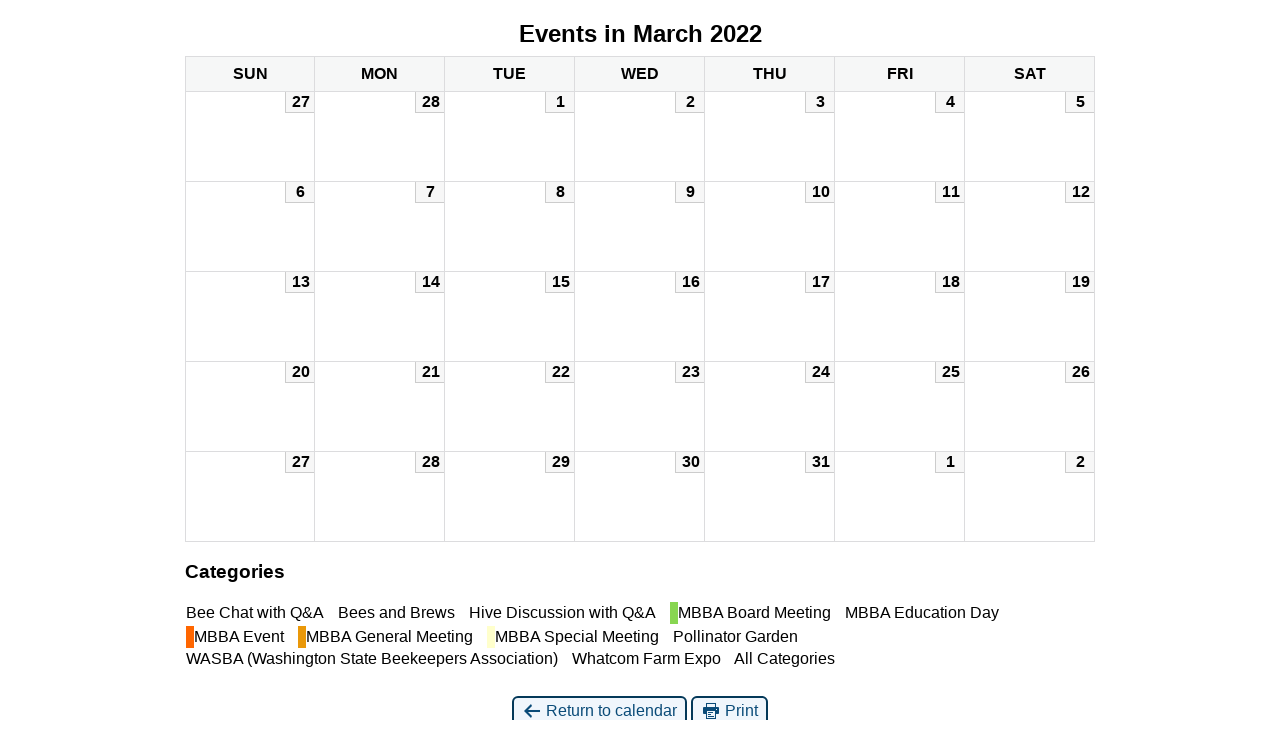

--- FILE ---
content_type: text/html; charset=UTF-8
request_url: https://www.mtbakerbeekeepers.org/?yr=2022&month=03&dy=1&time=month&href=https%3A%2F%2Fwww.mtbakerbeekeepers.org%2Fmy-calendar%2F&cid=mc-print-view
body_size: 2742
content:
<!DOCTYPE html>
<html lang="en-US" prefix="og: http://ogp.me/ns#">
<!--<![endif]-->
	<head>
		<meta charset="UTF-8" />
		<meta name="viewport" content="width=device-width" />
		<title>Mt. Baker Beekeepers Association - Calendar: Print View</title>
		<meta name="generator" content="My Calendar for WordPress" />
		<meta name="robots" content="noindex,nofollow" />
		<!-- Copy mc-print.css to your theme directory if you wish to replace the default print styles -->
		<link rel="stylesheet" href="https://www.mtbakerbeekeepers.org/wp-includes/css/dashicons.css" type="text/css" media="screen,print" />
		<link rel="stylesheet" href="https://www.mtbakerbeekeepers.org/wp-content/plugins/my-calendar/css/mc-print.css?version=3.6.17" type="text/css" media="screen,print" />
		<style>/* Styles by My Calendar - Joe Dolson https://www.joedolson.com/ */

.my-calendar-modal .event-title svg { background-color: #ffffcc; padding: 3px; }
.mc-main .mc_mbba-special-meeting .event-title, .mc-main .mc_mbba-special-meeting .event-title a { background: #ffffcc !important; color: #000000 !important; }
.mc-main .mc_mbba-special-meeting .event-title button { background: #ffffcc !important; color: #000000 !important; }
.mc-main .mc_mbba-special-meeting .event-title a:hover, .mc-main .mc_mbba-special-meeting .event-title a:focus { background: #ffffff !important;}
.mc-main .mc_mbba-special-meeting .event-title button:hover, .mc-main .mc_mbba-special-meeting .event-title button:focus { background: #ffffff !important;}
.my-calendar-modal .event-title svg { background-color: #88d651; padding: 3px; }
.mc-main .mc_mbba-board-meeting .event-title, .mc-main .mc_mbba-board-meeting .event-title a { background: #88d651 !important; color: #000000 !important; }
.mc-main .mc_mbba-board-meeting .event-title button { background: #88d651 !important; color: #000000 !important; }
.mc-main .mc_mbba-board-meeting .event-title a:hover, .mc-main .mc_mbba-board-meeting .event-title a:focus { background: #bbff84 !important;}
.mc-main .mc_mbba-board-meeting .event-title button:hover, .mc-main .mc_mbba-board-meeting .event-title button:focus { background: #bbff84 !important;}
.my-calendar-modal .event-title svg { background-color: #ea9809; padding: 3px; }
.mc-main .mc_mbba-general-meeting .event-title, .mc-main .mc_mbba-general-meeting .event-title a { background: #ea9809 !important; color: #000000 !important; }
.mc-main .mc_mbba-general-meeting .event-title button { background: #ea9809 !important; color: #000000 !important; }
.mc-main .mc_mbba-general-meeting .event-title a:hover, .mc-main .mc_mbba-general-meeting .event-title a:focus { background: #ffcb3c !important;}
.mc-main .mc_mbba-general-meeting .event-title button:hover, .mc-main .mc_mbba-general-meeting .event-title button:focus { background: #ffcb3c !important;}
.my-calendar-modal .event-title svg { background-color: #ff6600; padding: 3px; }
.mc-main .mc_mbba-event .event-title, .mc-main .mc_mbba-event .event-title a { background: #ff6600 !important; color: #000000 !important; }
.mc-main .mc_mbba-event .event-title button { background: #ff6600 !important; color: #000000 !important; }
.mc-main .mc_mbba-event .event-title a:hover, .mc-main .mc_mbba-event .event-title a:focus { background: #ff9933 !important;}
.mc-main .mc_mbba-event .event-title button:hover, .mc-main .mc_mbba-event .event-title button:focus { background: #ff9933 !important;}
.mc-main, .mc-event, .my-calendar-modal, .my-calendar-modal-overlay, .mc-event-list {--primary-dark: #313233; --primary-light: #fff; --secondary-light: #fff; --secondary-dark: #000; --highlight-dark: #666; --highlight-light: #efefef; --close-button: #b32d2e; --search-highlight-bg: #f5e6ab; --navbar-background: transparent; --nav-button-bg: #fff; --nav-button-color: #313233; --nav-button-border: #313233; --nav-input-border: #313233; --nav-input-background: #fff; --nav-input-color: #313233; --grid-cell-border: #0000001f; --grid-header-border: #313233; --grid-header-color: #313233; --grid-weekend-color: #313233; --grid-header-bg: transparent; --grid-weekend-bg: transparent; --grid-cell-background: transparent; --current-day-border: #313233; --current-day-color: #313233; --current-day-bg: transparent; --date-has-events-bg: #313233; --date-has-events-color: #f6f7f7; --calendar-heading: clamp( 1.125rem, 24px, 2.5rem ); --event-title: clamp( 1.25rem, 24px, 2.5rem ); --grid-date: 16px; --grid-date-heading: clamp( .75rem, 16px, 1.5rem ); --modal-title: 1.5rem; --navigation-controls: clamp( .75rem, 16px, 1.5rem ); --card-heading: 1.125rem; --list-date: 1.25rem; --author-card: clamp( .75rem, 14px, 1.5rem); --single-event-title: clamp( 1.25rem, 24px, 2.5rem ); --mini-time-text: clamp( .75rem, 14px 1.25rem ); --list-event-date: 1.25rem; --list-event-title: 1.2rem; --grid-max-width: 1260px; --list-preset-border-color: #000000; --list-preset-stripe-background: rgba( 0,0,0,.04 ); --list-preset-date-badge-background: #000; --list-preset-date-badge-color: #fff; --list-preset-background: transparent; --category-mc_mbba-special-meeting: #ffffcc; --category-mc_mbba-board-meeting: #88d651; --category-mc_mbba-general-meeting: #ea9809; --category-mc_mbba-event: #ff6600; }</style>	</head>
	<body>
	
<div id='mc-print-view' class='mc-main mcjs listjs gridjs minijs ajaxjs mc_custom_my-calendar calendar month mc-print-view'><h2 id="mc_head_mc-print-view" class="heading my-calendar-month"><span>Events in March 2022</span></h2>
<div class="mc-content">
<table class='my-calendar-table' aria-labelledby='mc_head_mc-print-view'>
<thead>
	<tr class='mc-row'>
		<th scope="col" class='weekend-heading sun'><abbr title="Sunday" aria-hidden="true">Sun</abbr><span class="screen-reader-text">Sunday</span></th>

		<th scope="col" class='day-heading mon'><abbr title="Monday" aria-hidden="true">Mon</abbr><span class="screen-reader-text">Monday</span></th>

		<th scope="col" class='day-heading tues'><abbr title="Tuesday" aria-hidden="true">Tue</abbr><span class="screen-reader-text">Tuesday</span></th>

		<th scope="col" class='day-heading wed'><abbr title="Wednesday" aria-hidden="true">Wed</abbr><span class="screen-reader-text">Wednesday</span></th>

		<th scope="col" class='day-heading thur'><abbr title="Thursday" aria-hidden="true">Thu</abbr><span class="screen-reader-text">Thursday</span></th>

		<th scope="col" class='day-heading fri'><abbr title="Friday" aria-hidden="true">Fri</abbr><span class="screen-reader-text">Friday</span></th>

		<th scope="col" class='weekend-heading sat'><abbr title="Saturday" aria-hidden="true">Sat</abbr><span class="screen-reader-text">Saturday</span></th>
	</tr>
</thead>
<tbody>
<tr class='mc-row'><td class='no-events sunday sun past-day past-date weekend nextmonth no-events day-with-date'><div class='mc-date-container'><span class='mc-date no-events'><span aria-hidden='true'>27</span><span class='screen-reader-text'>February 27, 2022</span></span></div>
</td>
<td class='no-events monday mon past-day past-date  nextmonth no-events day-with-date'><div class='mc-date-container'><span class='mc-date no-events'><span aria-hidden='true'>28</span><span class='screen-reader-text'>February 28, 2022</span></span></div>
</td>
<td class='no-events tuesday tue past-day past-date   no-events day-with-date'><div class='mc-date-container'><span class='mc-date no-events'><span aria-hidden='true'>1</span><span class='screen-reader-text'>March 1, 2022</span></span></div>
</td>
<td class='no-events wednesday wed past-day past-date   no-events day-with-date'><div class='mc-date-container'><span class='mc-date no-events'><span aria-hidden='true'>2</span><span class='screen-reader-text'>March 2, 2022</span></span></div>
</td>
<td class='no-events thursday thu past-day past-date   no-events day-with-date'><div class='mc-date-container'><span class='mc-date no-events'><span aria-hidden='true'>3</span><span class='screen-reader-text'>March 3, 2022</span></span></div>
</td>
<td class='no-events friday fri past-day past-date   no-events day-with-date'><div class='mc-date-container'><span class='mc-date no-events'><span aria-hidden='true'>4</span><span class='screen-reader-text'>March 4, 2022</span></span></div>
</td>
<td class='no-events saturday sat past-day past-date weekend  no-events day-with-date'><div class='mc-date-container'><span class='mc-date no-events'><span aria-hidden='true'>5</span><span class='screen-reader-text'>March 5, 2022</span></span></div>
</td>
</tr>
<!-- End Event Row -->
<tr class='mc-row'><td class='no-events sunday sun past-day past-date weekend  no-events day-with-date'><div class='mc-date-container'><span class='mc-date no-events'><span aria-hidden='true'>6</span><span class='screen-reader-text'>March 6, 2022</span></span></div>
</td>
<td class='no-events monday mon past-day past-date   no-events day-with-date'><div class='mc-date-container'><span class='mc-date no-events'><span aria-hidden='true'>7</span><span class='screen-reader-text'>March 7, 2022</span></span></div>
</td>
<td class='no-events tuesday tue past-day past-date   no-events day-with-date'><div class='mc-date-container'><span class='mc-date no-events'><span aria-hidden='true'>8</span><span class='screen-reader-text'>March 8, 2022</span></span></div>
</td>
<td class='no-events wednesday wed past-day past-date   no-events day-with-date'><div class='mc-date-container'><span class='mc-date no-events'><span aria-hidden='true'>9</span><span class='screen-reader-text'>March 9, 2022</span></span></div>
</td>
<td class='no-events thursday thu past-day past-date   no-events day-with-date'><div class='mc-date-container'><span class='mc-date no-events'><span aria-hidden='true'>10</span><span class='screen-reader-text'>March 10, 2022</span></span></div>
</td>
<td class='no-events friday fri past-day past-date   no-events day-with-date'><div class='mc-date-container'><span class='mc-date no-events'><span aria-hidden='true'>11</span><span class='screen-reader-text'>March 11, 2022</span></span></div>
</td>
<td class='no-events saturday sat past-day past-date weekend  no-events day-with-date'><div class='mc-date-container'><span class='mc-date no-events'><span aria-hidden='true'>12</span><span class='screen-reader-text'>March 12, 2022</span></span></div>
</td>
</tr>
<!-- End Event Row -->
<tr class='mc-row'><td class='no-events sunday sun past-day past-date weekend  no-events day-with-date'><div class='mc-date-container'><span class='mc-date no-events'><span aria-hidden='true'>13</span><span class='screen-reader-text'>March 13, 2022</span></span></div>
</td>
<td class='no-events monday mon past-day past-date   no-events day-with-date'><div class='mc-date-container'><span class='mc-date no-events'><span aria-hidden='true'>14</span><span class='screen-reader-text'>March 14, 2022</span></span></div>
</td>
<td class='no-events tuesday tue past-day past-date   no-events day-with-date'><div class='mc-date-container'><span class='mc-date no-events'><span aria-hidden='true'>15</span><span class='screen-reader-text'>March 15, 2022</span></span></div>
</td>
<td class='no-events wednesday wed past-day past-date   no-events day-with-date'><div class='mc-date-container'><span class='mc-date no-events'><span aria-hidden='true'>16</span><span class='screen-reader-text'>March 16, 2022</span></span></div>
</td>
<td class='no-events thursday thu past-day past-date   no-events day-with-date'><div class='mc-date-container'><span class='mc-date no-events'><span aria-hidden='true'>17</span><span class='screen-reader-text'>March 17, 2022</span></span></div>
</td>
<td class='no-events friday fri past-day past-date   no-events day-with-date'><div class='mc-date-container'><span class='mc-date no-events'><span aria-hidden='true'>18</span><span class='screen-reader-text'>March 18, 2022</span></span></div>
</td>
<td class='no-events saturday sat past-day past-date weekend  no-events day-with-date'><div class='mc-date-container'><span class='mc-date no-events'><span aria-hidden='true'>19</span><span class='screen-reader-text'>March 19, 2022</span></span></div>
</td>
</tr>
<!-- End Event Row -->
<tr class='mc-row'><td class='no-events sunday sun past-day past-date weekend  no-events day-with-date'><div class='mc-date-container'><span class='mc-date no-events'><span aria-hidden='true'>20</span><span class='screen-reader-text'>March 20, 2022</span></span></div>
</td>
<td class='no-events monday mon past-day past-date   no-events day-with-date'><div class='mc-date-container'><span class='mc-date no-events'><span aria-hidden='true'>21</span><span class='screen-reader-text'>March 21, 2022</span></span></div>
</td>
<td class='no-events tuesday tue past-day past-date   no-events day-with-date'><div class='mc-date-container'><span class='mc-date no-events'><span aria-hidden='true'>22</span><span class='screen-reader-text'>March 22, 2022</span></span></div>
</td>
<td class='no-events wednesday wed past-day past-date   no-events day-with-date'><div class='mc-date-container'><span class='mc-date no-events'><span aria-hidden='true'>23</span><span class='screen-reader-text'>March 23, 2022</span></span></div>
</td>
<td class='no-events thursday thu past-day past-date   no-events day-with-date'><div class='mc-date-container'><span class='mc-date no-events'><span aria-hidden='true'>24</span><span class='screen-reader-text'>March 24, 2022</span></span></div>
</td>
<td class='no-events friday fri past-day past-date   no-events day-with-date'><div class='mc-date-container'><span class='mc-date no-events'><span aria-hidden='true'>25</span><span class='screen-reader-text'>March 25, 2022</span></span></div>
</td>
<td class='no-events saturday sat past-day past-date weekend  no-events day-with-date'><div class='mc-date-container'><span class='mc-date no-events'><span aria-hidden='true'>26</span><span class='screen-reader-text'>March 26, 2022</span></span></div>
</td>
</tr>
<!-- End Event Row -->
<tr class='mc-row'><td class='no-events sunday sun past-day past-date weekend  no-events day-with-date'><div class='mc-date-container'><span class='mc-date no-events'><span aria-hidden='true'>27</span><span class='screen-reader-text'>March 27, 2022</span></span></div>
</td>
<td class='no-events monday mon past-day past-date   no-events day-with-date'><div class='mc-date-container'><span class='mc-date no-events'><span aria-hidden='true'>28</span><span class='screen-reader-text'>March 28, 2022</span></span></div>
</td>
<td class='no-events tuesday tue past-day past-date   no-events day-with-date'><div class='mc-date-container'><span class='mc-date no-events'><span aria-hidden='true'>29</span><span class='screen-reader-text'>March 29, 2022</span></span></div>
</td>
<td class='no-events wednesday wed past-day past-date   no-events day-with-date'><div class='mc-date-container'><span class='mc-date no-events'><span aria-hidden='true'>30</span><span class='screen-reader-text'>March 30, 2022</span></span></div>
</td>
<td class='no-events thursday thu past-day past-date   no-events day-with-date'><div class='mc-date-container'><span class='mc-date no-events'><span aria-hidden='true'>31</span><span class='screen-reader-text'>March 31, 2022</span></span></div>
</td>
<td class='no-events friday fri past-day past-date  nextmonth no-events day-with-date'><div class='mc-date-container'><span class='mc-date no-events'><span aria-hidden='true'>1</span><span class='screen-reader-text'>April 1, 2022</span></span></div>
</td>
<td class='no-events saturday sat past-day past-date weekend nextmonth no-events day-with-date'><div class='mc-date-container'><span class='mc-date no-events'><span aria-hidden='true'>2</span><span class='screen-reader-text'>April 2, 2022</span></span></div>
</td>
</tr>
<!-- End Event Row -->

</tbody>
</table></div><!-- .mc-content -->
<nav class="my-calendar-navigation" aria-label="Calendar (bottom)">
<div class="mc_bottomnav my-calendar-footer"><div class="category-key has-icons"><h3 class="maybe-hide">Categories</h3>
<ul>
<li class="cat_bee-chat-with-qampa"><a id="mc_cat_12-mc-print-view" href="https://www.mtbakerbeekeepers.org/?yr=2022&#038;month=03&#038;dy=1&#038;time=month&#038;href=https://www.mtbakerbeekeepers.org/my-calendar/&#038;cid=mc-print-view&#038;mcat=12" rel="nofollow"><span class="mc-category-title">Bee Chat with Q&amp;A</span></a></li><li class="cat_bees-and-brews"><a id="mc_cat_15-mc-print-view" href="https://www.mtbakerbeekeepers.org/?yr=2022&#038;month=03&#038;dy=1&#038;time=month&#038;href=https://www.mtbakerbeekeepers.org/my-calendar/&#038;cid=mc-print-view&#038;mcat=15" rel="nofollow"><span class="mc-category-title">Bees and Brews</span></a></li><li class="cat_hive-discussion-with-qampa"><a id="mc_cat_11-mc-print-view" href="https://www.mtbakerbeekeepers.org/?yr=2022&#038;month=03&#038;dy=1&#038;time=month&#038;href=https://www.mtbakerbeekeepers.org/my-calendar/&#038;cid=mc-print-view&#038;mcat=11" rel="nofollow"><span class="mc-category-title">Hive Discussion with Q&amp;A</span></a></li><li class="cat_mbba-board-meeting"><a id="mc_cat_2-mc-print-view" href="https://www.mtbakerbeekeepers.org/?yr=2022&#038;month=03&#038;dy=1&#038;time=month&#038;href=https://www.mtbakerbeekeepers.org/my-calendar/&#038;cid=mc-print-view&#038;mcat=2" rel="nofollow"><span class="category-color-sample no-icon" style="background:#88d651"> &nbsp; </span><span class="mc-category-title">MBBA Board Meeting</span></a></li><li class="cat_mbba-education-day"><a id="mc_cat_9-mc-print-view" href="https://www.mtbakerbeekeepers.org/?yr=2022&#038;month=03&#038;dy=1&#038;time=month&#038;href=https://www.mtbakerbeekeepers.org/my-calendar/&#038;cid=mc-print-view&#038;mcat=9" rel="nofollow"><span class="mc-category-title">MBBA Education Day</span></a></li><li class="cat_mbba-event"><a id="mc_cat_8-mc-print-view" href="https://www.mtbakerbeekeepers.org/?yr=2022&#038;month=03&#038;dy=1&#038;time=month&#038;href=https://www.mtbakerbeekeepers.org/my-calendar/&#038;cid=mc-print-view&#038;mcat=8" rel="nofollow"><span class="category-color-sample no-icon" style="background:#ff6600"> &nbsp; </span><span class="mc-category-title">MBBA Event</span></a></li><li class="cat_mbba-general-meeting"><a id="mc_cat_3-mc-print-view" href="https://www.mtbakerbeekeepers.org/?yr=2022&#038;month=03&#038;dy=1&#038;time=month&#038;href=https://www.mtbakerbeekeepers.org/my-calendar/&#038;cid=mc-print-view&#038;mcat=3" rel="nofollow"><span class="category-color-sample no-icon" style="background:#ea9809"> &nbsp; </span><span class="mc-category-title">MBBA General Meeting</span></a></li><li class="cat_mbba-special-meeting"><a id="mc_cat_1-mc-print-view" href="https://www.mtbakerbeekeepers.org/?yr=2022&#038;month=03&#038;dy=1&#038;time=month&#038;href=https://www.mtbakerbeekeepers.org/my-calendar/&#038;cid=mc-print-view&#038;mcat=1" rel="nofollow"><span class="category-color-sample no-icon" style="background:#ffffcc"> &nbsp; </span><span class="mc-category-title">MBBA Special Meeting</span></a></li><li class="cat_pollinator-garden"><a id="mc_cat_13-mc-print-view" href="https://www.mtbakerbeekeepers.org/?yr=2022&#038;month=03&#038;dy=1&#038;time=month&#038;href=https://www.mtbakerbeekeepers.org/my-calendar/&#038;cid=mc-print-view&#038;mcat=13" rel="nofollow"><span class="mc-category-title">Pollinator Garden</span></a></li><li class="cat_wasba-washington-state-beekeepers-association"><a id="mc_cat_16-mc-print-view" href="https://www.mtbakerbeekeepers.org/?yr=2022&#038;month=03&#038;dy=1&#038;time=month&#038;href=https://www.mtbakerbeekeepers.org/my-calendar/&#038;cid=mc-print-view&#038;mcat=16" rel="nofollow"><span class="mc-category-title">WASBA (Washington State Beekeepers Association)</span></a></li><li class="cat_whatcom-farm-expo"><a id="mc_cat_10-mc-print-view" href="https://www.mtbakerbeekeepers.org/?yr=2022&#038;month=03&#038;dy=1&#038;time=month&#038;href=https://www.mtbakerbeekeepers.org/my-calendar/&#038;cid=mc-print-view&#038;mcat=10" rel="nofollow"><span class="mc-category-title">Whatcom Farm Expo</span></a></li><li class='all-categories'><span class='mc-active' id='mc_cat_all-mc-print-view'>All Categories</span></li></ul></div></div>
</nav>

</div><!-- Close Main My Calendar Wrapper --><p class='return'><a href='https://www.mtbakerbeekeepers.org/my-calendar/?yr=2022&#038;month=03&#038;dy=1&#038;time=month'><span class='dashicons dashicons-arrow-left-alt' aria-hidden='true'></span> Return to calendar</a> <a href="javascript:window.print()"><span class="dashicons dashicons-printer" aria-hidden="true"></span> Print</a></p>	</body>
</html>
	